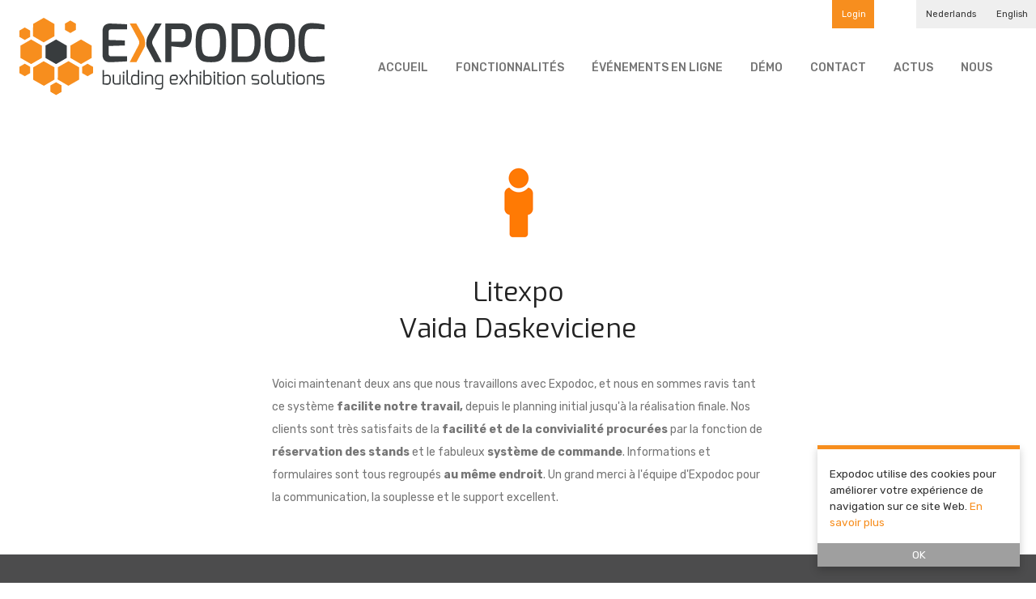

--- FILE ---
content_type: text/html; charset=utf-8
request_url: https://www.expodoc.com/fr/testimonial/34/vaida-daskeviciene
body_size: 14032
content:

<!DOCTYPE html>
<html xmlns="http://www.w3.org/1999/xhtml">
<head>
    <meta charset="utf-8" />
    <meta name="viewport" content="width=device-width" />
    <meta content="" name="description" />
    <meta content="" name="keywords" />
    <meta http-equiv="X-UA-Compatible" content="IE=edge" />

    
    <link rel="alternate" href="http://www.expodoc.com/nl/testimonial/34/vaida-daskeviciene" hreflang="nl">
<link rel="alternate" href="http://www.expodoc.com/en/testimonial/34/vaida-daskeviciene" hreflang="en">

 
    <title> Expodoc Testimonial de Vaida Daskeviciene | Expodoc</title>

    <link href="/favicon.ico?v=1" rel="icon" type="image/x-icon" />
    <link href="https://fonts.googleapis.com/css?family=Rubik:300,400,500,700" rel="stylesheet"> 
    <link href="https://fonts.googleapis.com/css?family=Exo" rel="stylesheet"> 
 <link type="text/css" rel="stylesheet" href="/Content/fontawesome-all.min.css?v=20180910083459" />
  
    
    
    
    <link type="text/css" rel="stylesheet" href="/cmsscripts/css/material-icons.min.css?v=30730" />
    
    <link type="text/css" rel="stylesheet" href="/Content/chosen.min.css?v=20191021122529" />
    
    
    
    <link type="text/css" rel="stylesheet" href="/Content/foundation.min.css?v=20181002095544" />
    <link type="text/css" rel="stylesheet" href="/Content/StyleSheet.min.css?v=20220622031128" />
    


    
    
    <script src="/Scripts/jquery-2.0.3.js?v=1"></script>
    
    
    <script type="text/javascript" src="/cmsscripts/script/chosen.jquery-1.8.7.min.js?v=30730"></script>
    
    
    
     
    
     
     
     
    
    



    
  
<!-- Global site tag (gtag.js) - Google Analytics -->
<script async src="https://www.googletagmanager.com/gtag/js?id=UA-2538878-21"></script>
<script>
    window.dataLayer = window.dataLayer || [];
    function gtag(){dataLayer.push(arguments);}
    gtag('js', new Date());

    gtag('config', 'UA-2538878-21');
</script>
</head>
<body>
    <div class="off-canvas-wrap" data-offcanvas="">
        <div class="inner-wrap">
            <header>
                

                <div class="row header">
                    <div class="large-4 medium-4 small-9 columns">
                        <div class="">
                            <a href="/fr">
                                <img class="logo" alt="Expodoc" title="Expodoc" src="/Content/Images/logo_expodoc.svg">
                            </a>
                        </div>
                    </div>
                    <div class="large-8 medium-8 small-3 columns">
                        <a class="left-off-canvas-toggle menu-icon show-for-medium-down " href="#"><span></span></a>
<nav  class="top-menu hide-for-medium-down" data-topbar role="navigation">
    

        
<ul id="main_0_" class="menukemain menulevel_0 ">
<li id="main_0_0_7" class="">
   <a href="/fr" target="_self"><div class="menutitle">Accueil</div></a>
</li>

<li id="main_0_0_8" class="">
   <a href="/fr/fonctionnalites" target="_self"><div class="menutitle">Fonctionnalités</div></a>
</li>

<li id="main_0_0_28" class="">
   <a href="/fr/evenementenligne" target="_self"><div class="menutitle">Événements en ligne</div></a>
</li>

<li id="main_0_0_22" class="">
   <a href="/fr/demander-une-demo" target="_self"><div class="menutitle">Démo</div></a>
</li>

<li id="main_0_0_9" class="">
   <a href="/fr/contact" target="_self"><div class="menutitle">Contact</div></a>
</li>

<li id="main_0_0_11" class="">
   <a href="/fr/actualites" target="_self"><div class="menutitle">Actus</div></a>
</li>

<li id="main_0_0_12" class="">
   <a href="/fr/a-notre-propos" target="_self"><div class="menutitle">Nous</div></a>
</li>
</ul>

    
</nav>
                        

                        
                        <div class="languages hide-for-medium-down">
<ul class="toggle_content langmenu"><li><a class="refclass" href="/nl/testimonial/34/vaida-daskeviciene" hreflang="nl">Nederlands</a></li>
<li><a class="refclass" href="/en/testimonial/34/vaida-daskeviciene" hreflang="en">English</a></li>
</ul>

                            <ul class="toggle_content langmenu" style="right: 200px;">
                                <li><a style="background:#f78e1e;color:#fff;" class="refclass" target="_blank" href="https://users.expodoc.com/fr" hreflang="fr">Login</a></li>
                            </ul>

                        </div>
                    </div>
                </div>
                
               
            </header>
           



<aside class="left-off-canvas-menu">
    


    
<ul id="main_0_" class="off-canvas-list main menulevel_0 ">
<li id="main_0_0_7" class="">
   <a href="/fr" target="_self"><div class="menutitle">Accueil</div></a>
</li>

<li id="main_0_0_8" class="">
   <a href="/fr/fonctionnalites" target="_self"><div class="menutitle">Fonctionnalités</div></a>
</li>

<li id="main_0_0_28" class="">
   <a href="/fr/evenementenligne" target="_self"><div class="menutitle">Événements en ligne</div></a>
</li>

<li id="main_0_0_22" class="">
   <a href="/fr/demander-une-demo" target="_self"><div class="menutitle">Démo</div></a>
</li>

<li id="main_0_0_9" class="">
   <a href="/fr/contact" target="_self"><div class="menutitle">Contact</div></a>
</li>

<li id="main_0_0_11" class="">
   <a href="/fr/actualites" target="_self"><div class="menutitle">Actus</div></a>
</li>

<li id="main_0_0_12" class="">
   <a href="/fr/a-notre-propos" target="_self"><div class="menutitle">Nous</div></a>
</li>
</ul>

 
    
    <ul class="off-canvas-list">
        <li>
            <label></label>
        </li>
    </ul>
<ul class="off-canvas-list main menulevel_0  toggle_content langmenu"><li><a class="refclass" href="/nl/testimonial/34/vaida-daskeviciene" hreflang="nl">Nederlands</a></li>
<li><a class="refclass" href="/en/testimonial/34/vaida-daskeviciene" hreflang="en">English</a></li>
</ul>
</aside>

<a class="exit-off-canvas"></a>
            
            
            



<div class="row">
    <div class="large-6 medium-8 large-centered medium-centered columns">
        <div class="testimonial-detail">
                <div class="testimonial-ico">
                    <img src="/Content/Images/nopic.png"/>
                </div>

            <h1>
                Litexpo
    
                <div> Vaida Daskeviciene</div>
            </h1>
            <div>
                <p>Voici maintenant deux ans que nous travaillons avec Expodoc, et nous en sommes ravis tant ce syst&egrave;me <strong>facilite notre travail,</strong> depuis le planning initial jusqu&#39;&agrave; la r&eacute;alisation finale. Nos clients sont tr&egrave;s satisfaits de la <strong>facilit&eacute; et de la convivialit&eacute; procur&eacute;es</strong> par la fonction de <strong>r&eacute;servation des stands</strong> et le fabuleux <strong>syst&egrave;me de commande</strong>. Informations et formulaires sont tous regroup&eacute;s <strong>au m&ecirc;me endroit</strong>. Un grand merci &agrave; l&#39;&eacute;quipe d&#39;Expodoc pour la communication, la souplesse et le support excellent.</p>

            </div>
        </div>
    </div>
</div>
           
           

            <footer>
    <div class="row">
        <div class="large-3 medium-3 columns">
            <p>Bruxelles (Si&egrave;ge central)</p>

<p>Vosveld 18<br />
    2110 Wijnegem<br />
Belgique<br />
Tel: +32 2&nbsp;569 77 26<br />
E-mail:&nbsp;info@expodoc.com</p>
        </div>
        <div class="large-3 medium-3 columns">
            <p>Paris</p>

<p>3b rue Taylor<br />
75010 Paris<br />
France<br />
Tel.: +33 (0)1 85 64 12 14<br />
E-mail:&nbsp;info@expodoc.fr</p>

        </div>
        <div class="large-6 medium-6 columns">
            <!-- Begin MailChimp Signup Form -->
<div class="newsletter-subscribe">
    <form action='https://expodoc.us5.list-manage.com/subscribe/post?u=7d1558b16ca76612c23ec7a40&amp;amp;id=63e3f13073' method="post" id="mc-embedded-subscribe-form" name="mc-embedded-subscribe-form" class="validate" target="_blank" novalidate>

    <div id="mc_embed_signup_scroll">
            <h4>
                Restez informé par notre lettre d'actualité
            </h4>
            <div class="row">
                <div class="large-12 columns">
                    <p>Vous ne voulez rien manquer&thinsp;? Inscrivez-vous &agrave; notre lettre d&#39;actualit&eacute; et soyez-les premiers avertis de nos activit&eacute;s et mises &agrave; jour.</p>

                </div>
            </div>
            <div class="row">
                <div class="large-9 columns">
                    <input type="email" value="" name="EMAIL" class="required email form-control" id="mce-EMAIL" placeholder="Adresse e-mail">
                </div>
                <div class="large-3 columns">
                    <input type="submit" value="S&#39;inscrire" name="subscribe" id="mc-embedded-subscribe" class="button">
                </div>


            </div>

            <div id="mce-responses" class="clear">
                <div class="response" id="mce-error-response" style="display: none"></div>
                <div class="response" id="mce-success-response" style="display: none"></div>
            </div> <!-- real people should not fill this in and expect good things - do not remove this or risk form bot signups-->
        
        <div style="position: absolute; left: -5000px;" aria-hidden="true">
            
            <input type="text" name="b_7d1558b16ca76612c23ec7a40_63e3f13073" tabindex="-1" value="">


        </div>
            <div class="clear"></div>
        </div>
    </form>
</div>

<!--End mc_embed_signup-->




        </div>
    </div>
</footer>
<div class="footer_bottom">
    <div class="row">
        <div class="large-6 columns">
            <p>&copy;2026 <a href="http://www.indigoproductions.be" target="_blank" class="indigo">Indigo Productions</a></p>
        </div>
        <div class="large-6 columns">
            <div class="footer-social">
                <a href="http://www.twitter.com/Expodoc_com" target="_blank" rel="no-follow"><i class="fab fa-twitter"></i></a>
                <a href="https://www.linkedin.com/company/expo-projects/" target="_blank" rel="no-follow"><i class="fab fa-linkedin"></i></a>
                <a href="https://www.facebook.com/expodoc/" target="_blank" rel="no-follow"><i class="fab fa-facebook"></i></a>
            </div>
        </div>
    </div>
</div>
            
                <div class="cta_demo">
                    <a class="button" href="/fr/demander-une-demo">Demander une d&#233;mo</a>
                </div>
            
            <script type="text/javascript" src="/Scripts/Foundation/foundation.min.js"></script>
            <script type="text/javascript" src="/Scripts/Foundation/foundation.offcanvas.js"></script>
            <script type="text/javascript" src="/Scripts/Foundation/foundation.topbar.js"></script>
            <script type="text/javascript" src="/Scripts/dropdown.js"></script>
            <script>
                $(document).foundation();

                $(document).ready(function() {
                    $('.jsdropdown').each(function() {
                    var chosenId = $(this).attr('id');
                    if (chosenId.indexOf('_chosen') < 0 && $("#" + chosenId + "_chosen").length < 1) {

                        var hasmultitag = ((typeof $(this).attr('placeholder-text-multiple') !== typeof undefined &&
                                $(this).attr('placeholder-text-multiple') !== false))
                            var topText = !hasmultitag
                                ? $(this).attr('placeholder-text-single')
                                : $(this).attr('placeholder-text-multiple');
                        if (topText === undefined) {
                            topText = $(this).find('option[value="0"]').text();
                        }
                        var width = typeof $(this).attr('chosen-width') !== typeof undefined
                            ? $(this).attr('chosen-width')
                                : "auto";
                            $(this).chosen(
                                {
                            disable_search_threshold: 10,
                                    inherit_select_classes: true,
                                    search_contains: true,
                                    width: width,
                                    placeholder_text_multiple: hasmultitag ? topText : false,
                                    placeholder_text_single: !hasmultitag ? topText : false
                                });
                    }
                });

                var offset = 150;
                var duration = 250;
             

                $(document).scroll(function () {
                if ($(this).scrollTop() > offset) {
                        $(".cta_demo").fadeIn(duration);

                } else {
                        $(".cta_demo").fadeOut(duration);
                }
                if ($(document).height() > $(window).height()) {
                    if ($(window).scrollTop() == $(document).height() - $(window).height()) {
                            $(".cta_demo").fadeOut(duration);
                    }
                }

            });


            });




            </script>
            
            
<script type="text/javascript" src="/Scripts/cookieconsent.min.js"></script>
<script type="text/javascript">
    window.cookieconsent_options = {       
        "message": 'Expodoc utilise des cookies pour améliorer votre expérience de navigation sur ce site Web.',
        "dismiss": 'OK',
        "learnMore": 'En savoir plus',
        "link": "/fr/vie-privee",
        //"theme": "/Content/StyleSheet.css"
        "theme": ""
    };
</script>


            
        </div>
    </div>
</body>
</html>


--- FILE ---
content_type: text/css
request_url: https://www.expodoc.com/cmsscripts/css/material-icons.min.css?v=30730
body_size: 607
content:
@font-face{font-family:'Material Icons';font-style:normal;font-weight:400;src:url(/CmsScripts/Fonts/MaterialIcons-Regular.eot?);src:local("/CmsScripts/Fonts/Material Icons"),local("/CmsScripts/Fonts/MaterialIcons-Regular"),url(/CmsScripts/Fonts/MaterialIcons-Regular.woff2) format("woff2"),url(/CmsScripts/Fonts/MaterialIcons-Regular.woff) format("woff"),url(/CmsScripts/Fonts/MaterialIcons-Regular.ttf) format("truetype");}.material-icons{font-family:'Material Icons';font-weight:normal;font-style:normal;font-size:24px;display:inline-block;line-height:1;text-transform:none;letter-spacing:normal;word-wrap:normal;white-space:nowrap;direction:ltr;-webkit-font-smoothing:antialiased;text-rendering:optimizeLegibility;-moz-osx-font-smoothing:grayscale;font-feature-settings:'liga';}

--- FILE ---
content_type: text/css
request_url: https://www.expodoc.com/Content/StyleSheet.min.css?v=20220622031128
body_size: 33879
content:
html,body,div,span,applet,object,iframe,h1,h2,h3,h4,h5,h6,p,blockquote,pre,a,abbr,acronym,address,big,cite,code,del,dfn,em,img,ins,kbd,q,s,samp,small,strike,sub,sup,tt,var,b,u,i,center,dl,dt,dd,ol,ul,li,fieldset,form,label,legend,table,caption,tbody,tfoot,thead,tr,th,td,article,aside,canvas,details,embed,figure,figcaption,footer,header,hgroup,menu,nav,output,ruby,section,summary,time,mark,audio,video{margin:0;padding:0;border:0;font-size:100%;font:inherit;vertical-align:baseline}article,aside,details,figcaption,figure,footer,header,hgroup,menu,nav,section{display:block;clear:both}body{line-height:1}ol,ul{list-style:none}blockquote,q{quotes:none}blockquote:before,blockquote:after,q:before,q:after{content:'';content:none}table{border-collapse:collapse;border-spacing:0}a:focus{outline:none}top textarea{resize:none}html,body{height:100%}body{font:14px "Rubik",Verdana,Arial,Helvetica,sans-serif;color:#757575;background:#fff}footer{background:#4c4c4d;color:#fff;padding:3em 0}.footer_bottom{background:#323232;color:#fff;padding:2em 0}strong,b{font-weight:bold}em{font-style:italic}p{font-family:inherit;font-weight:normal;line-height:1.6}p+p{margin:1em 0}p+a.button{margin-top:.5em}.main-content p+ul,.main-content ul+p{margin-top:1rem}.main-content ul li{list-style:disc;margin-left:1.1rem}.main-content ul[class*="block-grid"] li{margin:0}footer p{font-size:.9em}footer ul li{list-style:none}footer input[type=email]{color:#fff}.footer_bottom p{font-size:.8em;margin:10px 0}.footer_bottom a{color:#fff}.footer-social{text-align:right}.footer-social a{font-size:3em;color:#ccc;margin-right:.25em}.footer-social a:hover{color:#9f9f9f}h1,h2,h3,h4,h5,h6{font-family:Exo,Arial,Helvetica,sans-serif;margin:1rem 0}h1{font-size:2.4em}h2{font-size:2.2em}h3{font-size:2em;color:#323232}h4{font-size:1.4em}h5,h6{font-size:1em}footer h4{font-size:1em;font-weight:700;color:#fff;margin:0 0 1em 0}a{color:#f78e1e;text-decoration:underline}a:hover{color:#d77105}.button,a.button,.button-block a{background:#f78e1e;color:#fff;border-bottom:none;font-weight:normal;margin-top:.5em;font-size:.9em;text-transform:uppercase;letter-spacing:.2em;padding:1.25em 33px;font-family:"Rubik",Verdana,Arial,Helvetica,sans-serif;text-decoration:none}.button:hover,.button:active,.button:focus,a.button:hover,a.button:active,a.button:focus,.button-block a:hover,.button-block a:active,.button-block a:focus{background:#d77105}.button.alternative{background:#ebebeb;color:#323232}.button.alternative:hover{background:#dce0e6}.button.outline{border:1px solid #fff;background:transparent}.linkbutton:hover{background-color:#ccc}a.linkbutton{color:#fff}.header a{color:#fff}.top-menu{font-size:14px;font-family:"Rubik",Verdana,Arial,Helvetica,sans-serif;font-weight:500;text-transform:uppercase;text-transform:uppercase;color:#fff;text-align:center;display:block;width:100%;position:relative;top:50px}@media only screen and (min-width:40.063em) and (max-width:64em){.top-menu{position:initial}}.top-menu ul{margin:0 auto;display:inline-block}.top-menu ul li{float:left;margin-right:1em;transition:.3s linear}.top-menu ul li a{color:#757575;padding-top:25px;padding-right:10px;padding-bottom:10px;padding-left:10px;display:block;text-decoration:none}.top-menu ul li.active,.top-menu ul li:hover{box-shadow:0 1px 0 0 rgba(0,0,0,.5)}.top-menu ul li.active a{color:#f78e1e}.off-canvas-list .right,.off-canvas-list .nav-column{float:none !important}.off-canvas-list .dropit{margin-left:0}.off-canvas-list .dropit ul{margin-left:.5em;font-style:italic}.menu-icon{color:#fff;display:block;height:2.8125rem;line-height:2.0625rem;padding:0;position:relative;text-indent:2.1875rem;transform:translate3d(0,0,0);width:2.8125rem;float:right;top:20px}.menu-icon span:after{box-shadow:0 0 0 2px #f78e1e,0 7px 0 2px #f78e1e,0 14px 0 2px #f78e1e;content:"";display:block;height:0;left:.90625rem;margin-top:-.5rem;position:absolute;top:50%;width:1rem}.tab-bar{background:none;height:auto}.languages ul{background:#efefef;position:absolute;right:0;top:0;z-index:1000}.languages ul li{font-size:.8em;line-height:35px;display:inline-block}.languages ul li a{color:#333;display:block;padding:0 10px 0 12px;text-decoration:none}.languages ul li a.active{background:#9f9f9f;color:#fff}.languages ul li:hover a{background:#9f9f9f;color:#fff}.main-content{background:#fff;min-height:600px}.main-content>.row:last-child,.main-content>section:last-child{padding-bottom:2em}.logo{margin:1em 0}@media only screen and (min-width:64.063em){.logo{max-width:400px}}.content-container{margin:2em 0;position:relative}#langchoice{background:url(/Content/Images/home.jpg);-webkit-background-size:cover;-moz-background-size:cover;-o-background-size:cover;background-size:cover}#langchoice .logo{padding:2em 0}#langchoice .langchoice-container{background:rgba(255,255,255,.5);padding:2em 2em 1em}#langchoice .langchoice-item{background:#f78e1e;height:250px;padding:2em;text-align:center}#langchoice .langchoice-item h2{font-family:"Rubik",Verdana,Arial,Helvetica,sans-serif;color:#fff;font-size:1.6em}#langchoice .langchoice-item h2:after{width:20%;background:#fff;height:2px;content:'';display:block;text-align:center;margin:.5em auto}#langchoice .langchoice-item p{color:#fff;font-family:"Rubik",Verdana,Arial,Helvetica,sans-serif}#langchoice .langchoice-item p:before{content:"- "}#langchoice .langchoice-item p:after{content:" -"}#langchoice .footer_bottom{width:100%;background:none;text-align:center}#langchoice .lang-inner{padding:1em}@media only screen and (max-width:64em){input[type="checkbox"]+label,input[type="checkbox"]+input[type="hidden"]+label,input[type="radio"]+label{display:inline}}.contact-form a{font-weight:bold;text-decoration:underline;color:#f78e1e}.contact-form-inner,.demo-form-inner{padding:0 30px 15px 30px}@media only screen and (max-width:40.063em){.contact-form-inner,.demo-form-inner{padding-left:.9375em;padding-right:.9375em}}input,textarea{font-size:13px;font-family:"Rubik",Verdana,Arial,Helvetica,sans-serif}.form-group{margin-bottom:1rem}input[type="text"],input[type="password"]{display:block;width:100%;padding:.375rem .75rem;font-size:14px;line-height:1.5;color:#4d4d4d;background-color:#fff;background-clip:padding-box;border:1px solid #e3e2e7;transition:border-color .15s ease-in-out,box-shadow .15s ease-in-out}.form-control,input.form-control[type="text"],input.form-control[type="password"],select.form-control{display:block;width:100%;padding:.375rem .75rem;font-size:14px;line-height:1.5;background-color:transparent;background-clip:padding-box;border:1px solid #9f9f9f;border-radius:0;transition:border-color .15s ease-in-out,box-shadow .15s ease-in-out}.form-control::-ms-expand{background-color:transparent;border:0}.form-control:focus,input[type="text"]:focus,input[type="password"]:focus,.cms_login_form input[type="text"]:focus,.cms_login_form input[type="password"]:focus{color:#495057;background-color:#fff;border-color:#80bdff;outline:0;box-shadow:0 0 0 .2rem rgba(0,123,255,.25)}.cms_login_container .form-control{margin:1em}.form input[type=text],.form input[type=password]{width:100%}textarea[rows].text-control{height:172px}.required small.error{display:none}.required .input-validation-error+small.error,.required .input-validation-error+input[type=hidden]+.css-label+small.error,.required select.input-validation-error+select+select+small.error,.field-validation-error{display:block;background:none;padding:.375rem .5625rem .5625rem;margin-top:-1px;margin-bottom:0;font-size:.75rem;font-weight:normal;font-style:italic;color:#dc3545}.field-validation-error[data-valmsg-for="ErrorMail"]{color:#721c24;background-color:#f8d7da;border:1px solid #f5c6cb;padding:.75rem 1.25rem;margin-bottom:1rem;display:block}.form input.input-validation-error{border:1px solid #dc3545}.input-validation-error:focus{border-color:#dc3545;box-shadow:0 0 0 .2rem rgba(220,53,69,.25)}.form label{display:inline}.form .form-list li label{padding:.5em 0;display:block}.g-recaptcha{margin-top:2em}.form-introtext{margin-bottom:1em}.formtitle{color:#f78e1e}@media only screen and (max-width:64em){.form-introtext.contact-introtext{margin-top:3em}}.chosen-container-multi .chosen-choices{padding:3px}.chosen-container.chosen-container-single{padding:0;border:none}.chosen-container-single .chosen-single{padding:0 5px;height:auto;font-weight:normal;border:1px solid #9f9f9f}.chosen-container .chosen-results li.active-result{display:list-item;cursor:pointer;color:#323232}.chosen-container-active .chosen-single{background-color:#fff;border-color:#80bdff;outline:0;box-shadow:0 0 0 .2rem rgba(0,123,255,.25)}.chosen-container-multi .chosen-choices li.search-field input[type="text"].default,.chosen-container-single .chosen-default{font-family:"Rubik",Verdana,Arial,Helvetica,sans-serif;font-style:italic;color:#9f9f9f;font-size:12px}.chosen-drop .chosen-search input[type="text"]:focus,.chosen-container-single .chosen-search input[type="text"]{border:1px solid #ccc !important;box-shadow:none}.alert{background-color:#ffdbdc;color:#333;margin:2em 0;padding:1em;clear:both;-moz-transition:background-color .5s ease-out 0s;-webkit-transition:background-color .5s ease-out;-o-transition:background-color .5s ease-out;transition:background-color .5s ease-out}.alert-box{margin:.5rem 0}.alert-box.info{background-color:#ceedf9}.alert-box.success{color:#155724;background-color:#d4edda;border-color:#c3e6cb}.label.alert{margin:0;padding:.25rem 0 .375rem 0}header{background:#fff;position:relative}.header{max-width:110em}#home header{color:#4c4c4d;position:absolute;width:100%;z-index:999;top:0;background:#fff}.header-inner{padding:.5em 0}.page-content{padding:4em 0;min-height:500px}.home-hero{transition:background .3s,border .3s,border-radius .3s,box-shadow .3s;padding:300px 0 175px 0;background-attachment:fixed;position:relative}.home-hero .overlay{height:100%;width:100%;top:0;left:0;position:absolute;background-image:linear-gradient(-180deg,rgba(76,76,77,.5) 50%,rgba(204,204,204,0) 100%);opacity:1}.home-hero h1{text-align:center;color:#fff;font-size:3rem}.home-hero-content{text-align:center;font-size:1.8em;font-weight:300;color:#fff}.home-hero-content p{font-weight:300}.home-hero-buttons{text-align:center}@media only screen and (max-width:40.063em){.home-hero h1{font-size:1.5rem}.home-hero{background-image:url("/Content/Images/home-large.jpg");padding:100px 0 25px 0}.home-hero-content{font-size:1em}}@media only screen and (max-width:40.063em){.home-hero{background:url(/Content/Images/home-small.jpg) center no-repeat;background-position:center center;background-repeat:no-repeat;background-size:cover}}@media only screen and (min-width:40.063em) and (max-width:64em){.home-hero{background:url(/Content/Images/home-medium.jpg) center no-repeat;-webkit-background-size:cover;-moz-background-size:cover;-o-background-size:cover;background-size:cover}}@media only screen and (min-width:64.063em){.home-hero{background-image:url("/Content/Images/home-large.jpg");background-position:center center;background-repeat:no-repeat;background-size:cover}}.testimonials-section{position:relative;padding:4em 0 6em;background:#efefef}.testimonials-section .overlay{height:100%;width:100%;top:0;left:0;position:absolute;background-image:linear-gradient(-60deg,#d77105 0%,#f78e1e 100%);opacity:.75}.testimonials-section h2{text-align:center}.testimonials li .testimonial-text{margin:2em 0 3em;padding-left:5em}.testimonials li .testimonial-text:before{content:'';position:absolute;top:31px;left:16px;width:50px;height:36px;background:url("/Content/Images/icon-quote.png") no-repeat top left;opacity:.5}.testimonials li .testimonial-pers{text-align:center}.testimonials li .testimonial-ico img{text-align:center;margin:1em auto 1em;border-radius:50%}.testimonial-detail{margin:4em 0 4em}.testimonial-detail h1{text-align:center;margin:1em 0}.testimonial-detail h1 div{font-weight:300}.testimonial-detail .testimonial-ico{margin:2em auto 0;text-align:center;border-radius:50%}.testimonial-detail .testimonial-ico .testimonial-ico img{border-radius:50%}.testimonial-detail p{line-height:2em}.stats{font-family:"Rubik",Verdana,Arial,Helvetica,sans-serif;font-weight:700;background-image:linear-gradient(-60deg,#d77105 0%,#f78e1e 100%);background-image:linear-gradient(135deg,#d77105,#f78e1e);color:#fff;text-align:center}.stats h2{margin-bottom:2rem;margin-top:0;color:#9f9f9f;text-transform:uppercase;line-height:1.58333;font-size:24px;font-weight:700}.stats h2 span{font-size:2rem}.stats span.counter,.stats span.counterfixed{font-size:50px}.stats>div>div{border-style:solid;border-width:0 1px 0 0;border-color:rgba(255,255,255,.46)}.stats>div>div:last-child{border:none}.stats-container{background:#3a3c3e;margin:-30px auto;padding-top:90px;padding-bottom:90px;box-shadow:2px 2px 27px 0 rgba(1,3,4,.35);max-width:1170px;position:relative}.stats-container .bottom-stats{margin-top:4em}@media only screen and (min-width:40.063em) and (max-width:64em){.stats-container{max-width:90%;margin:-30px auto;padding-top:60px;padding-bottom:60px}.stats span{font-size:30px}}@media only screen and (max-width:40em){.stats span{font-size:35px}.stats-container .bottom-stats{margin-top:0}.stats-container .row>div{margin-bottom:2em}.stats-container .row:last-child>div:last-child{margin-bottom:0}}.targetaudience-section{padding:4em 0}.targetaudience-section ul li{padding:0 0 1em 0;background-image:url(/Content/Images/list.svg);background-position:left top;background-repeat:no-repeat;background-size:18px 26px;padding-left:26px;margin:10px 0;line-height:1.55555556}.solutions-section{padding:4em 0;text-align:center}.solutions-section h2{margin-bottom:1em}.solutions-section-intro{margin-bottom:3em;text-align:center}.cms_block_textandtitle .icon-block{text-align:center}#cms_zone_homeservices .cms_block_textandtitle .icon-block>div{position:relative}#cms_zone_homeservices .cms_block_textandtitle .icon-block h3{font-size:1.4em}#cms_zone_homeservices .cms_block_textandtitle a{text-decoration:none}#cms_zone_homeservices .cms_block_textandtitle .fa{color:#fff;font-size:4em}#cms_zone_homeservices .cms_block_textandtitle .hexagon{position:relative;width:100px;height:57.74px;background-color:#d77105;margin:28.87px 0;display:inline-block;left:0}#cms_zone_homeservices .cms_block_textandtitle .hexagon:before,#cms_zone_homeservices .cms_block_textandtitle .hexagon:after{content:"";position:absolute;width:0;border-left:50px solid transparent;border-right:50px solid transparent;left:0}#cms_zone_homeservices .cms_block_textandtitle .hexagon:before{bottom:100%;border-bottom:28.87px solid #d77105}#cms_zone_homeservices .cms_block_textandtitle .hexagon:after{top:100%;width:0;border-top:28.87px solid #d77105}#cms_zone_homeservices .cms_block_textandtitle:hover .hexagon{background-color:#f78e1e}#cms_zone_homeservices .cms_block_textandtitle:hover .hexagon:before{border-bottom:28.87px solid #f78e1e}#cms_zone_homeservices .cms_block_textandtitle:hover .hexagon:after{border-top:28.87px solid #f78e1e}#cms_zone_homeservices .cms_block_textandtitle h3{margin:1.5em 0}#cms_zone_homeservices .cms_block_textandtitle{display:block;float:left;height:auto;padding:0 .625rem 0;width:16.66%;margin-bottom:2em}#cms_zone_homeservices .cms_block_textandtitle:nth-child(6n+1){clear:both}#cms_zone_homeservices .cms_block_textandtitle .home-service-action{margin-top:1em}@media only screen and (min-width:40.063em) and (max-width:64em){#cms_zone_homeservices .cms_block_textandtitle{width:20%}#cms_zone_homeservices .cms_block_textandtitle:nth-child(6n+1){clear:none}#cms_zone_homeservices .cms_block_textandtitle:nth-child(5n+1){clear:both}}@media only screen and (max-width:40em){#cms_zone_homeservices .cms_block_textandtitle{width:50%}#cms_zone_homeservices .cms_block_textandtitle:nth-child(6n+1){clear:none}#cms_zone_homeservices .cms_block_textandtitle:nth-child(2n+1){clear:both}#cms_zone_homeservices .cms_block_textandtitle:nth-child(5n+1){clear:none}#cms_zone_homeservices .cms_block_textandtitle .icon-block h3{font-size:1.2em}}@media only screen and (min-width:64.063em){.card-container{margin:0 auto;height:240px;-webkit-perspective:1000px;perspective:1000px;-webkit-transform-style:preserve-3d;transform-style:preserve-3d}.card{position:relative;height:100%;-webkit-transition:.6s;transition:.6s;-webkit-transform-style:preserve-3d;transform-style:preserve-3d}.card-container:hover .front{-webkit-transform:rotateY(180deg);transform:rotateY(180deg)}.card-container:hover .back{-webkit-transform:rotateY(0deg);transform:rotateY(0deg)}.card .front,.card .back{position:absolute;top:0;left:0;height:100%;width:100%;-webkit-backface-visibility:hidden;backface-visibility:hidden;-webkit-transition:.6s;transition:.6s;-webkit-transform-style:preserve-3d;transform-style:preserve-3d;-webkit-transform:rotateY(0deg);transform:rotateY(0deg);padding:.5em}.card .front{z-index:2;-webkit-transform:rotateY(0deg);transform:rotateY(0deg)}.card .back{background-color:#efefef;-webkit-transform:rotateY(-180deg);transform:rotateY(-180deg)}.card .back div{align-self:center;justify-content:center;display:flex;flex-direction:column;height:100%}.card .back .cms_editable{margin-top:30px}}@media only screen and (max-width:64em){.card .back{display:none}}.clear{clear:both}.pull-right{float:right}.pull-left{float:left}.error_404{font-size:2.5em}.row.collapse>.column,.row.collapse>.columns{padding-left:0;padding-right:0}a.file_dl,a.file_dl:hover{border:none !important}.indigo{background:url(/Content/Images/logo_indigoproductions.gif) no-repeat left center;padding-left:25px}.wow{visibility:hidden}.cms_button{padding:5px;margin-left:5px !important;margin-bottom:0 !important}.cke_skin_kama input.cke_dialog_ui_input_text,.cke_skin_kama input.cke_dialog_ui_input_password{margin:0;color:#000}.block_error{border:solid 1px #f00}.cms_pageroute_info{font-size:12px}a.cms_button,a.cms_button:hover{color:#fff}.cms_backend input[type="text"],.cms_backend input[type="password"]{display:inline-block;width:100%;padding:3px;font-size:13px;line-height:1.5;color:#4d4d4d;background-color:#fff;background-clip:padding-box;border:1px solid #e3e2e7;border-radius:0;transition:border-color .15s ease-in-out,box-shadow .15s ease-in-out}.cms_block_generic_textandtitle_textandtitleimgright,.cms_block_generic_textandtitle_textandtitleimgleft,.cms_block_generic_textandtitle_text{clear:both}.generic_text_img_right{float:right}.chosen-container{min-width:200px;border:1px solid #9f9f9f}.chosen-container-multi .chosen-choices{border:none}.cms_block img[style]{height:auto !important}.bounce-to-bottom{position:relative;-webkit-transition:color 500ms;transition:color 500ms;-webkit-transform:translateZ(0);transform:translateZ(0)}.bounce-to-bottom:before{content:"";position:absolute;left:0;right:0;bottom:0;top:0;z-index:-1;background:#d77105;-webkit-transform:scaleY(0);transform:scaleY(0);-webkit-transition-property:transform;transition-property:transform;-webkit-transform-origin:50% 0%;transform-origin:50% 0%;-webkit-transition:300ms ease-out;transition:300ms ease-out}.bounce-to-bottom:hover:before{-webkit-transform:scaleY(1);transform:scaleY(1);-webkit-transition-timing-function:cubic-bezier(.52,1.64,.37,.66);transition-timing-function:cubic-bezier(.52,1.64,.37,.66)}@media only screen and (min-width:64.063em){.cms_zone .cms_block_generic_template_imageblock:nth-child(even) div .cms_block_content{left:auto;position:relative;right:50%}.cms_zone .cms_block_generic_template_imageblock:nth-child(even) div .cms_block_img{left:50%;position:relative;right:auto}.cms_zone .cms_block_generic_template_imageblock h2{margin-top:0}}.cms_zone .cms_block_generic_template_imageblock div .cms_block_img{text-align:center;font-style:italic}.cms_zone .cms_block_generic_template_imageblock div.option-container{background:#fff;padding:8em 0}div.feature-container{padding:6em 0}div.feature-title{text-align:center;font-size:1.2em;margin:0 0 1.5em 0}.cms_block_generic_template_titleblock{background:#efefef}@media only screen and (max-width:40.063em){div.feature-container{padding:2em 0}div.feature-container h3{font-size:1.5em}div.feature-title{font-size:1em}}.features-intro{margin:4em 0;text-align:center;color:#f78e1e}.features-intro h1{font-size:1.4em;color:#f78e1e}.features-intro p{color:#757575}.slick-slider{position:relative;display:block;box-sizing:border-box;-moz-box-sizing:border-box;-webkit-touch-callout:none;-webkit-user-select:none;-khtml-user-select:none;-moz-user-select:none;-ms-user-select:none;user-select:none;-ms-touch-action:pan-y;touch-action:pan-y;-webkit-tap-highlight-color:transparent}.slick-list{position:relative;overflow:hidden;display:block;margin:0;padding:0}.slick-list:focus{outline:none}.slick-list.dragging{cursor:pointer;cursor:hand}.slick-slider .slick-track{-webkit-transform:translate3d(0,0,0);-moz-transform:translate3d(0,0,0);-ms-transform:translate3d(0,0,0);-o-transform:translate3d(0,0,0);transform:translate3d(0,0,0)}.slick-track{position:relative;left:0;top:0;display:block}.slick-track:before,.slick-track:after{content:"";display:table}.slick-track:after{clear:both}.slick-loading .slick-track{visibility:hidden}.slick-slide{float:left;height:100%;min-height:1px;display:none}.header-slider .slick-slide{height:400px}[dir="rtl"] .slick-slide{float:right}.slick-slide img{display:block}.slick-slide.slick-loading img{display:none}.slick-slide.dragging img{pointer-events:none}.slick-initialized .slick-slide{display:block}.slick-loading .slick-slide{visibility:hidden}.slick-vertical .slick-slide{display:block;height:auto;border:1px solid transparent}.slick-prev,.slick-next{font-size:0;line-height:0;position:absolute;top:50%;display:block;width:40px;height:40px;padding:0;-webkit-transform:translate(0,-50%);-ms-transform:translate(0,-50%);transform:translate(0,-50%);cursor:pointer;color:transparent;border:none;outline:none;background:transparent;z-index:3}.slick-prev:before,.slick-next:before{font-family:'Glyphicons Halflings';font-size:20px;line-height:1;opacity:.75;color:#4c4c4d;-webkit-font-smoothing:antialiased;-moz-osx-font-smoothing:grayscale}.slick-prev:hover,.slick-prev:focus,.slick-next:hover,.slick-next:focus{color:transparent;outline:none;background:transparent}.slick-prev:hover:before,.slick-prev:focus:before,.slick-next:hover:before,.slick-next:focus:before{opacity:1}.slick-prev.slick-disabled:before,.slick-next.slick-disabled:before{opacity:.25}.slick-prev{left:20px}.slick-prev:before{content:''}[dir='rtl'] .slick-prev:before{content:''}.slick-next{right:20px}.slick-next:before{content:''}[dir='rtl'] .slick-next:before{content:''}.slick-slider{margin-bottom:30px}.slick-dots{position:absolute;bottom:-45px;list-style:none;display:block;text-align:center;padding:0;width:100%}.slick-dots li{position:relative;display:inline-block;height:20px;width:20px;margin:0 5px;padding:0;cursor:pointer}.slick-dots li button{border:0;background:#4c4c4d;display:block;height:10px;width:10px;outline:none;line-height:0;font-size:0;color:transparent;padding:5px;cursor:pointer;border-radius:50%;opacity:.5}.slick-dots li button:hover,.slick-dots li button:focus{outline:none}.slick-dots li button:hover:before,.slick-dots li button:focus:before{opacity:1}.slick-dots li.slick-active button{opacity:1}.cc_banner-wrapper{position:relative;z-index:2}.cc_container{bottom:0;right:0;overflow:hidden;padding:20px 15px 50px 15px;position:fixed;right:10px;background:rgba(255,255,255,.9);box-sizing:border-box;color:#323232;font-size:17px;animation-duration:.8s;animation-fill-mode:both;animation-name:fadeInRight;animation-delay:5s;border-top:5px solid #f78e1e}.cc_container .cc_btn{cursor:pointer;font-size:.8em;line-height:1em;text-align:center;bottom:0;padding:8px 16px;position:absolute;left:0;text-align:center;width:100%}.cc_container .cc_message{font-size:.8em;line-height:1.5em;margin:0;padding:0;transition:font-size 200ms ease 0s}.cc_container .cc_logo{display:none}.cc_container .cc_btn,.cc_container .cc_btn:visited{background-color:#9f9f9f;color:#fff;transition:background 200ms ease-in-out 0s,color 200ms ease-in-out 0s,box-shadow 200ms ease-in-out 0s}.cc_container .cc_btn:hover,.cc_container .cc_btn:active{background-color:#757575;color:#fff;text-decoration:none}.cc_container a,.cc_container a:visited{color:#f78e1e;text-decoration:none}.cc_container a:hover,.cc_container a:active{text-decoration:underline}@media only screen and (max-width:40em){.cc_container .cc_btn{font-size:.8em}.cc_container .cc_message{font-size:.8em}}@media only screen and (min-width:40.063em) and (max-width:64em){.cc_container .cc_btn{font-size:1em}.cc_container .cc_message{font-size:1em;line-height:1.5em}}@media only screen and (min-width:64.063em){.cc_container{bottom:20px;height:150px;right:20px;padding-bottom:0;width:250px;box-shadow:0 5px 10px rgba(0,0,0,.2)}.cc_container .cc_logo{display:none}.cc_container .cc_message{font-size:.8em}}@media print{.cc_banner-wrapper,.cc_container{display:none}}.newsletter-subscribe h3{font-size:2em;color:#757575;font-weight:300}.newsletter-subscribe p{margin:0 0 2em 0}.newsletter-subscribe .button{margin:0;padding-top:10px;padding-bottom:10px}.news-section{padding:6em 0;text-align:center}.news-section h2{text-align:center;margin-bottom:2em}.newslist-overview-title{text-align:center;margin:2em 0 1em}.newslist-overview .newsitem{text-align:center}.newslist-overview .newsitem article{border:1px solid #dce0e6}@media only screen and (min-width:64.063em){.newslist-overview .newsitem article{min-height:452px}}.newslist-overview .newsitem h3{font-size:1.8em;margin-top:0}.newslist-overview .newsitem h3 a{color:#323232;text-decoration:none}.newsitem>article>a{text-decoration:none}.newsitem{position:relative}.newsitem .label{position:absolute;top:0;left:1em}.newsitem .newsitem-inner{padding:1.5em 2em;color:#757575}.newsitem article:hover{box-shadow:0 10px 15px -10px rgba(30,45,62,.21),0 5px 40px -10px rgba(31,44,60,.1);text-decoration:none}.button.newsmore{margin:3em auto 0}.newsdetail h1.post-title{text-align:center;margin:2em 0 0}.newsdetail{color:#323232}.newsdetail .post-image{display:block;margin:2.5em auto;text-align:center}.newsdetail .post-content>span>p:first-of-type{font-size:1.85em;line-height:1.4em}.newsdetail .post-content p{line-height:2em}.newsdetail .post-content>span>p:first-of-type::first-letter {float:left;font-size:2.875em;font-weight:700;line-height:50px;margin:12px 8px -5px 0;line-height:60px}.news-detail-actions{margin-bottom:2em}#background{position:absolute;top:-2em;left:0;width:50%;height:calc(100% + 4em);background-color:#efefef;z-index:0}@media only screen and (max-width:64em){#background{display:none}}.contact-ico:before{font-family:"Font Awesome 5 Free";font-style:normal;font-weight:900;left:-21px;position:absolute;top:1px}.contact-ico{position:relative;margin-left:19px;margin-bottom:1em}.contact-details-address:before{content:""}.contact-details-phone:before{content:""}.contact-details-mail:before{content:""}.contact-details-mail{margin-bottom:3em}@media only screen and (min-width:64.063em){.address-container{min-height:200px}}.team h2{font-size:2.2em !important;color:#f78e1e}.team-title{text-align:center}.list-hex-grid{margin-top:100px;margin-bottom:250px;font-size:0;word-spacing:1px;word-spacing:0;text-align:center;display:block}.list-hex-grid .hex.grid-3{width:190px;margin-left:10px;margin-right:10px}.list-hex-grid img{display:inline-block;vertical-align:middle;*vertical-align:auto;*zoom:1;*display:inline;vertical-align:top}.list-hex-grid div.hex{font-size:16px;display:inline-block;vertical-align:middle;*vertical-align:auto;*zoom:1;*display:inline;margin-top:37px;margin-bottom:37px;float:none;position:relative;z-index:10}@media only screen and (max-width:40em){.list-hex-grid div.hex.hide-for-small-hex{display:none}.list-hex-grid div.hex{margin-bottom:95px}}.list-hex-grid div.hex>a,.list-hex-grid div.hex>div{height:110px;line-height:220px}.list-hex-grid div.hex .hex-1:before,.list-hex-grid div.hex .hex-2:before{height:220px;width:220px}.team-member{display:inline-block}.list-hex-grid div.hex .hex-1:before{-moz-transform:rotate(-60deg) translate(-110px,0);-ms-transform:rotate(-60deg) translate(-110px,0);-webkit-transform:rotate(-60deg) translate(-110px,0);transform:rotate(-60deg) translate(-110px,0)}.list-hex-grid div.hex .hex-2:before{-moz-transform:rotate(60deg) translate(40px,40px);-ms-transform:rotate(60deg) translate(40px,40px);-webkit-transform:rotate(60deg) translate(40px,40px);transform:rotate(60deg) translate(40px,40px)}.list-hex-grid div.hex>a,.list-hex-grid div.hex>div{font-size:18px;word-spacing:1px;-moz-transition:none 1s;-o-transition:none 1s;-webkit-transition:none 1s;transition:none 1s;background-color:#f5f5f5;background-repeat:no-repeat;background-position:50% 50%;-moz-background-size:auto 220px;-o-background-size:auto 220px;-webkit-background-size:auto 220px;background-size:auto 220px;text-align:center;display:block;border:none;color:#fff;-webkit-backface-visibility:hidden}.list-hex-grid div.hex .inner{display:inline-block;vertical-align:middle;*vertical-align:auto;*zoom:1;*display:inline;white-space:normal;z-index:20;position:absolute;top:50%;left:50%;transform:translate(-50%,-50%);width:80%;color:#fff !important;font-family:"freightsans_regular",sans-serif;font-weight:300;text-transform:uppercase;letter-spacing:3px;line-height:22px}.no-csstransforms .list-hex-grid div.hex .inner{position:relative}.list-hex-grid div.hex .inner img{display:inline-block;vertical-align:middle;*vertical-align:auto;*zoom:1;*display:inline}.list-hex-grid div.hex .hex-1,.list-hex-grid div.hex .hex-2{position:absolute;height:100%;width:100%;z-index:-2;top:0;left:0;overflow:hidden;background:inherit;-webkit-backface-visibility:hidden}.list-hex-grid div.hex .hex-1:before,.list-hex-grid div.hex .hex-1 .after,.list-hex-grid div.hex .hex-2:before,.list-hex-grid div.hex .hex-2 .after{z-index:-1}.list-hex-grid div.hex .hex-1:before,.list-hex-grid div.hex .hex-2:before{content:'';position:absolute;background:inherit;left:0;background:inherit}.list-hex-grid div.hex .hex-1{z-index:-1;-moz-transform:rotate(60deg);-ms-transform:rotate(60deg);-webkit-transform:rotate(60deg);transform:rotate(60deg)}.list-hex-grid div.hex .hex-1:before{-moz-transform-origin:0 0;-ms-transform-origin:0 0;-webkit-transform-origin:0 0;transform-origin:0 0}.list-hex-grid div.hex .hex-2{-moz-transform:rotate(-60deg);-ms-transform:rotate(-60deg);-webkit-transform:rotate(-60deg);transform:rotate(-60deg)}.list-hex-grid div.hex .hex-2:before{bottom:0}.list-hex-grid div.hex .after{-moz-transition:none 1s;-o-transition:none 1s;-webkit-transition:none 1s;transition:none 1s;position:absolute;top:0;left:0;width:100%;height:100%;z-index:15;background:#ebebeb}.list-hex-grid div.hex.primary>a,.list-hex-grid div.hex.primary>div{background-color:#f78e1e}.list-hex-grid div.hex.primary .after{background-color:#f78e1e;border-color:#f78e1e}@media only screen and (min-width:40.063em) and (max-width:64em){.list-hex-grid .hex.grid-3{width:165px}.list-hex-grid div.hex>a,.list-hex-grid div.hex>div{height:96px}.list-hex-grid div.hex .hex-1:before,.list-hex-grid div.hex .hex-2:before{height:220px;width:220px}.list-hex-grid div.hex>a,.list-hex-grid div.hex>div{background-size:auto 190px}.list-hex-grid div.hex .hex-1::before{-moz-transform:rotate(-60deg) translate(-95px,0);-ms-transform:rotate(-60deg) translate(-95px,0);-webkit-transform:rotate(-60deg) translate(-95px,0);transform:rotate(-60deg) translate(-95px,0)}.list-hex-grid div.hex .hex-1::before,.list-hex-grid div.hex .hex-2::before{height:190px;width:190px}.list-hex-grid div.hex .hex-2::before{-moz-transform:rotate(60deg) translate(35px,35px);-ms-transform:rotate(60deg) translate(35px,35px);-webkit-transform:rotate(60deg) translate(35px,35px);transform:rotate(60deg) translate(35px,35px)}}.form .ui-datepicker{width:100%}.ui-datepicker td span,.ui-datepicker td a{padding:.5em !important}.demo-content ul li{padding:0 0 1em 0;background-image:url(/Content/Images/list.svg);background-position:left top;background-repeat:no-repeat;background-size:18px 26px;padding-left:26px;margin:10px 0;line-height:1.55555556}.demo-success{min-height:500px;padding-top:2em}.cta_demo{position:fixed;top:10px;right:10px;display:none}.cta_demo a{border:2px solid #fff}@media only screen and (max-width:40.063em){.cta_demo{position:fixed;bottom:0;left:0;border:none;display:none;width:100%;background:#fff;box-shadow:0 0 5px 0 rgba(0,0,0,.1);text-align:center;top:auto;z-index:999}.cta_demo a{border:2px solid #fff;width:100%;margin-top:0}}.cd-top{display:inline-block;height:40px;width:40px;position:fixed;bottom:40px;right:10px;-webkit-box-shadow:0 0 10px rgba(0,0,0,.05);box-shadow:0 0 10px rgba(0,0,0,.05);overflow:hidden;text-indent:100%;white-space:nowrap;background:rgba(247,142,30,.8) url(/Content/Images/cd-top-arrow.svg) no-repeat center 50%;visibility:hidden;opacity:0;-webkit-transition:opacity .3s 0s,visibility 0s .3s,background-color .3s 0s;transition:opacity .3s 0s,visibility 0s .3s,background-color .3s 0s;z-index:9999}.cd-top.cd-top--show,.cd-top.cd-top--fade-out,.cd-top:hover{-webkit-transition:opacity .3s 0s,visibility 0s 0s,background-color .3s 0s;transition:opacity .3s 0s,visibility 0s 0s,background-color .3s 0s}.cd-top.cd-top--show{visibility:visible;opacity:1}.cd-top.cd-top--fade-out{opacity:.5}.cd-top:hover{background-color:#f78e1e;opacity:1}@media only screen and (max-width:40.063em){.cd-top{right:20px;bottom:60px}}@media only screen and (min-width:1024px){.cd-top{height:60px;width:60px;right:30px;bottom:30px}}.map-item{height:200px;width:220px;border-bottom:30px solid #f78e1e}@media only screen and (max-width:64em){.map-item{height:300px;width:100%;border-bottom:30px solid #f78e1e}}.page-intro{margin:4em 0;text-align:center;color:#f78e1e}.page-intro h1{font-size:2.2em;color:#f78e1e}.page-intro p{color:#757575}.pages-content{padding:0 0 4em}.pages-content h2{font-size:1.8em}.pages-content h3{font-size:1.6em}table tr.even,table tr.alt,table tr:nth-of-type(2n){background:#fff}table h4{color:#f78e1e}

--- FILE ---
content_type: image/svg+xml
request_url: https://www.expodoc.com/Content/Images/logo_expodoc.svg
body_size: 9071
content:
<svg xmlns="http://www.w3.org/2000/svg" width="699" height="195.64" viewBox="0 0 699 195.64"><path fill="#383C3E" d="M308.105 74.752c-3.745-7.038-2.72-10.103 1.138-17.254l17.136-31.21h-14.19l-15.89 27.81c-2.95 4.765-4.424 18.954-1.473 23.946l16.91 31.33h14.64L308.106 74.75zm59.12 61.983h-3.59l5.305 7.34c1.635 2.274 1.954 2.912.4 5.266l-5.706 8.58h3.59l5.147-7.74c1.717-2.594.958-4.828-.797-7.3l-4.348-6.145zm-65.973-.36c-4.31 0-6.343.52-10.77 2.274v19.268h2.95v-17.115c3.55-1.315 4.988-1.475 7.82-1.475 2.034 0 3.59 1.196 3.59 3.83v14.76h2.953v-14.76c0-3.51-2.314-6.782-6.543-6.782zm371.308 9.535h-6.302c-1.477 0-2.555-.08-2.555-2.272v-1.836c0-1.356 0-2.354 2.555-2.354h10.41v-2.273c-2.073-.2-8.338-.638-10.41-.638-4.11 0-5.508 1.994-5.508 5.265v1.836c0 4.11 1.758 5.225 5.508 5.225h6.302c1.754 0 2.234.8 2.234 2.195v1.954c0 2.395-2.234 2.154-2.234 2.154h-10.933v2.194c1.518.16 8.98.757 10.933.757 2.553 0 5.185-.757 5.185-5.106v-1.953c0-2.992-1.714-5.147-5.185-5.147zm-288.9-9.175h-3.59l-4.35 6.143c-1.754 2.473-2.513 4.707-.798 7.3l5.147 7.74h3.59l-5.706-8.578c-1.555-2.353-1.236-2.99.398-5.265l5.31-7.34zm-98.483-6.583h-1.995c-.64 0-.958.4-.958.998v2.155c0 .56.4.917.958.917h1.995c.56 0 .917-.32.917-.917v-2.155c0-.558-.32-.998-.917-.998zm76.066 13.924c0-7.022-3.112-7.5-8.098-7.5-6.545 0-9.257 1.196-9.257 10.65 0 8.3 1.596 10.89 6.98 10.89 3.312 0 6.742-.197 9.975-1.116v-2.232c-2.992.44-6.303.398-9.974.398-3.11 0-4.03-1.236-4.03-6.224h8.937c3.83 0 5.466-1.795 5.466-4.866zm-8.058-4.547c4.308 0 5.106.356 5.106 4.546 0 1.316-.757 1.954-2.513 1.954h-8.938c0-6.463 1.837-6.5 6.345-6.5zm-41.405 7.697c0 6.304 1.238 11.09 7.34 11.09 1.795 0 4.907-.518 7.46-1.555v5.307c0 2.552-1.277 3.788-3.39 3.788h-10.293v1.955l10.292.957c2.79.28 6.342-1.756 6.342-6.7v-24.655c-1.875-.16-6.184-.92-10.412-.92-4.986 0-7.34 4.03-7.34 10.732zm14.8 7.142c-3.31.837-4.507.995-7.458.995-4.55 0-4.39-4.667-4.39-8.14 0-2.51.12-7.777 4.39-7.777h7.46v14.92zm324.042-17.994c-4.31 0-6.344.52-10.77 2.273v19.268h2.95v-17.115c3.55-1.315 4.985-1.475 7.82-1.475 2.032 0 3.588 1.196 3.588 3.83v14.76h2.954v-14.76c0-3.51-2.314-6.782-6.542-6.782zm1.422-98.626c10.896 0 25.99 1.36 26.104 1.36V28.78c-8.624-2.153-18.953-3.4-28.49-3.4-22.587 0-28.032 15.662-28.032 42.22 0 25.653 7.037 42.34 28.03 42.453 9.65.114 20.89-.906 28.492-2.95v-10.33s-14.188.91-26.104.91c-13.85 0-17.256-11.242-17.256-29.856 0-25.99 4.66-30.077 17.256-30.077zm-442.81 98.866c-1.797 0-4.908.518-7.462 1.556v-11.53h-2.952v30.878c1.875.16 6.184.918 10.413.918 4.986 0 7.34-4.028 7.34-10.73 0-6.304-1.236-11.092-7.34-11.092zm4.387 11.09c0 2.512-.118 7.78-4.386 7.78h-7.46v-14.923c3.31-.836 4.507-.996 7.46-.996 4.547 0 4.387 4.667 4.387 8.14zm69.003 10.213h2.952v-21.184h-2.952v21.183zm-47.702-3.113c-1.874.28-4.986.48-7.818.48-2.034 0-3.59-1.2-3.59-3.83v-14.762h-2.952v14.76c0 3.512 2.314 6.782 6.542 6.782 4.31 0 7.18-.04 10.77-1.076v-20.465h-2.95v18.112zm365.043-24.017h-2.95v19.55c0 5.623 2.194 7.54 5.265 7.54h3.512v-2.115c-.28 0-3.55-.837-3.55-.837-1.356-.32-2.276-1.12-2.276-4.59v-10.69h6.184v-2.952h-6.184v-5.906zm-383.456-21.077s31.1-1.363 35.19-1.93v-10.67h-32.804c-3.292 0-6.924.112-7.038-5.9v-16.46l34.846-1.134V62.834L211.856 61.7V45.24c0-3.063 0-6.356 5.9-6.356h33.94V28.1c-4.655-.68-36.322-1.813-36.322-1.813-7.718-.227-16.687 3.178-16.687 16.343v51.308c0 14.412 10.33 16.115 17.82 15.775zm26.15 48.206h2.95v-21.184h-2.95v21.183zm32.23-19.748c-2.552-1.038-5.664-1.556-7.46-1.556-6.104 0-7.34 4.788-7.34 11.09 0 6.703 2.353 10.73 7.34 10.73 4.23 0 8.537-.757 10.412-.917V126.64h-2.952v11.53zm0 17.314h-7.46c-4.27 0-4.388-5.268-4.388-7.78 0-3.472-.16-8.14 4.387-8.14 2.952 0 4.15.16 7.46.997v14.923zm351.244-18.95c-6.942 0-9.334 2.435-9.334 11.092 0 7.58 2.193 10.49 9.335 10.49 7.14 0 9.336-2.632 9.336-10.49 0-8.42-2.195-11.09-9.335-11.09zm0 18.63c-4.108 0-6.383-.478-6.383-7.538 0-7.623 1.915-8.14 6.384-8.14 4.668 0 6.383.56 6.383 8.14 0 6.98-2.075 7.538-6.382 7.538zm-372.664-4.787v-23.697h-2.952v23.696c0 5.624 2.195 7.54 5.266 7.54h3.51v-2.115c-.278 0-3.55-.838-3.55-.838-1.356-.32-2.274-1.116-2.274-4.588zm-8.257-20.228h-1.996c-.638 0-.958.4-.958.998v2.155c0 .56.4.917.958.917h1.995c.558 0 .917-.32.917-.917v-2.155c0-.558-.32-.998-.918-.998zM75.376 73.967v26.557L98.374 113.8l22.994-13.278V73.97L98.37 60.69 75.376 73.967zM531.92 145.91h-6.307c-1.475 0-2.553-.08-2.553-2.272v-1.836c0-1.356 0-2.354 2.553-2.354h10.412v-2.273c-2.074-.2-8.336-.638-10.412-.638-4.11 0-5.504 1.994-5.504 5.265v1.836c0 4.11 1.754 5.225 5.503 5.225h6.306c1.753 0 2.23.8 2.23 2.195v1.954c0 2.395-2.23 2.154-2.23 2.154h-10.934v2.194c1.516.16 8.977.757 10.933.757 2.552 0 5.184-.757 5.184-5.106v-1.953c0-2.992-1.716-5.147-5.185-5.147zm79.97-15.758h-1.994c-.64 0-.958.4-.958.998v2.155c0 .56.4.917.958.917h1.994c.56 0 .917-.32.917-.917v-2.155c0-.558-.32-.998-.917-.998zM511.065 26.287H477.35v83.086h33.715c20.77 0 29.057-18.842 29.057-41.205 0-19.295-4.655-41.88-29.057-41.88zm-.797 70.94H490.52v-58.91h19.748c10.33 0 16.687 6.81 16.687 29.737 0 16.914-4.765 29.172-16.687 29.172zm-140.752-70.94H334.33v83.086h13.168V75.32c.567.226 17.48 2.044 22.018 2.27 9.078.227 21.906-1.474 21.906-26.22 0-21.68-12.03-25.083-21.906-25.083zm-.793 39.273h-21.225V38.317h21.225c3.972 0 9.305 1.474 9.418 13.17 0 11.802-4.085 14.073-9.417 14.073zm106.794 70.977c-6.94 0-9.335 2.434-9.335 11.09 0 7.58 2.195 10.49 9.335 10.49 7.143 0 9.336-2.63 9.336-10.49 0-8.42-2.194-11.09-9.336-11.09zm0 18.63c-4.108 0-6.38-.48-6.38-7.54 0-7.622 1.913-8.14 6.38-8.14 4.667 0 6.385.56 6.385 8.14 0 6.98-2.078 7.54-6.385 7.54zm91.18-4.788v-23.697h-2.953v23.696c0 5.624 2.195 7.54 5.268 7.54h3.51v-2.115c-.277 0-3.55-.838-3.55-.838-1.358-.32-2.274-1.116-2.274-4.588zm42.64 7.54h2.95v-21.184h-2.95v21.183zm-20.063-3.113c-1.875.28-4.987.48-7.817.48-2.036 0-3.592-1.2-3.592-3.83v-14.762h-2.95v14.76c0 3.512 2.312 6.782 6.542 6.782 4.308 0 7.18-.04 10.77-1.076v-20.465h-2.953v18.112zM432.627 25.72c-19.068 0-33.028 3.745-33.028 42.675 0 37.8 12.6 41.433 33.027 41.433 20.433 0 32.804-4.765 32.804-41.433 0-38.93-13.165-42.675-32.803-42.675zm0 71.732c-15.55 0-19.86-3.973-19.86-29.058 0-29.17 6.582-30.304 19.86-30.304 13.62 0 19.638 1.474 19.638 30.304 0 24.52-4.77 29.058-19.638 29.058zm117.398 39.085c-6.94 0-9.336 2.434-9.336 11.09 0 7.58 2.195 10.49 9.335 10.49 7.142 0 9.335-2.63 9.335-10.49 0-8.42-2.193-11.09-9.335-11.09zm0 18.63c-4.11 0-6.382-.48-6.382-7.54 0-7.622 1.913-8.14 6.382-8.14 4.668 0 6.384.56 6.384 8.14 0 6.98-2.076 7.54-6.385 7.54zm-50.017-18.79c-4.308 0-6.344.52-10.772 2.272v19.268h2.953v-17.115c3.55-1.315 4.985-1.475 7.817-1.475 2.035 0 3.59 1.196 3.59 3.83v14.76h2.952v-14.76c0-3.51-2.314-6.782-6.542-6.782zM411.1 130.15h-1.994c-.64 0-.958.4-.958.998v2.155c0 .56.4.917.958.917h1.994c.56 0 .917-.32.917-.917v-2.155c0-.558-.32-.998-.917-.998zm27.44 27.767h2.952v-21.184h-2.952v21.183zm-11.725-21.304c-1.796 0-4.907.518-7.46 1.556v-11.53h-2.95v30.878c1.874.16 6.18.918 10.41.918 4.987 0 7.34-4.028 7.34-10.73 0-6.304-1.236-11.092-7.34-11.092zm4.388 11.09c0 2.512-.118 7.78-4.388 7.78h-7.46v-14.923c3.312-.836 4.51-.996 7.46-.996 4.548 0 4.388 4.667 4.388 8.14zM581.553 25.72c-19.067 0-33.027 3.745-33.027 42.675 0 37.8 12.597 41.433 33.027 41.433s32.805-4.765 32.805-41.433c0-38.93-13.17-42.675-32.805-42.675zm0 71.732c-15.55 0-19.864-3.973-19.864-29.058 0-29.17 6.584-30.304 19.863-30.304 13.623 0 19.637 1.474 19.637 30.304 0 24.52-4.768 29.058-19.637 29.058zM408.547 157.92h2.95v-21.184h-2.95v21.183zm-10.93-21.544c-3.23 0-5.384 1.435-7.818 2.832v-12.565h-2.953v31.276h2.952V141.6c3.072-1.476 4.627-2.272 7.818-2.272 2.075 0 3.59 1.196 3.59 3.83v14.76h2.952v-14.76c0-3.513-2.312-6.784-6.542-6.784zm61.107 21.543h2.95v-21.184h-2.95v21.183zm2.553-27.768h-1.995c-.638 0-.957.4-.957.998v2.155c0 .56.398.917.957.917h1.995c.56 0 .918-.32.918-.917v-2.155c0-.558-.32-.998-.918-.998zm-11.927.638h-2.95v19.55c0 5.623 2.193 7.54 5.266 7.54h3.51v-2.115c-.278 0-3.55-.837-3.55-.837-1.356-.32-2.275-1.12-2.275-4.59v-10.69h6.187v-2.952h-6.186v-5.906zm-8.256-.638H439.1c-.64 0-.957.4-.957.998v2.155c0 .56.397.917.957.917h1.994c.558 0 .918-.32.918-.917v-2.155c0-.558-.32-.998-.918-.998z"/><path fill="#F78E1E" d="M110.086 173.475l-11.714 6.765-11.715-6.765V159.95l11.715-6.766 11.714 6.765"/><path fill="#F78E1E" d="M287.45 54.097l-15.89-27.81h-14.076l17.027 31.21c3.858 7.152 4.88 10.217 1.134 17.255l-18.16 34.62h14.527l16.914-31.328c2.953-4.993 1.474-19.068-1.473-23.947zM67.53 73.965L44.533 60.69 21.538 73.965v26.556L44.534 113.8l22.996-13.275V73.965zm107.675.002L152.21 60.69l-22.996 13.28v26.55l22.995 13.277 22.995-13.277V73.967zm-73.077 46.644l-.13 26.553 22.928 13.392 23.063-13.166.132-26.553-22.93-13.39-23.064 13.164zm-7.515-66.734l.13-26.552-22.93-13.39-23.06 13.163-.133 26.552 22.934 13.39 23.06-13.164zm.108 66.748l-23.106-13.092-22.886 13.46.212 26.554 23.106 13.09 22.888-13.46-.213-26.552zm-8.064 39.325v13.524l11.716 6.766 11.714-6.766V159.95l-11.714-6.767-11.716 6.766zm79.68-47.02l-11.715 6.767v13.525l11.716 6.766 11.716-6.766-.002-13.525-11.714-6.766zm-135.503 0l-11.714 6.767v13.525l11.713 6.766 11.716-6.766-.002-13.525-11.715-6.766zM42.55 55.074l-.002-13.526-11.715-6.765-11.714 6.765v13.526l11.713 6.765 11.716-6.765zm86.664-8.25l11.715-6.766V26.53l-11.716-6.764-11.716 6.764.002 13.527 11.714 6.766z"/></svg>

--- FILE ---
content_type: application/javascript
request_url: https://www.expodoc.com/Scripts/dropdown.js
body_size: 674
content:
elementClick = '.header .current';
elementSlide = '.toggle_content';
activeClass = 'active';

$(elementClick).on('click', function (e) {
    e.stopPropagation();
    var subUl = $(this).next(elementSlide);
    if (subUl.is(':hidden')) {
        subUl.slideDown("fast");
        $(this).addClass(activeClass);
    }
    else {
        subUl.slideUp("fast");
        $(this).removeClass(activeClass);
    }
    $(elementClick).not(this).next(elementSlide).slideUp("fast");
    $(elementClick).not(this).removeClass(activeClass);
    e.preventDefault();
});

$(elementSlide).on('click', function (e) {
    e.stopPropagation();
});

$(document).on('click', function (e) {
    e.stopPropagation();
    var elementHide = $(elementClick).next(elementSlide);
    $(elementHide).slideUp("fast");
    $(elementClick).removeClass('active');
});
